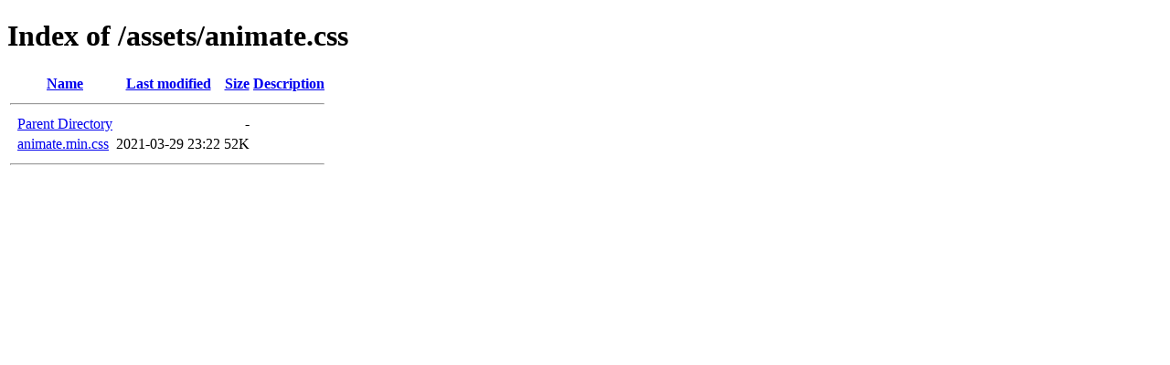

--- FILE ---
content_type: text/html;charset=ISO-8859-1
request_url: http://miauchuk.com/assets/animate.css/?C=S;O=A
body_size: 851
content:
<!DOCTYPE HTML PUBLIC "-//W3C//DTD HTML 4.01//EN" "http://www.w3.org/TR/html4/strict.dtd">
<html>
 <head>
  <title>Index of /assets/animate.css</title>
 </head>
 <body>
<h1>Index of /assets/animate.css</h1>
  <table>
   <tr><th valign="top">&nbsp;</th><th><a href="?C=N;O=A">Name</a></th><th><a href="?C=M;O=A">Last modified</a></th><th><a href="?C=S;O=D">Size</a></th><th><a href="?C=D;O=A">Description</a></th></tr>
   <tr><th colspan="5"><hr></th></tr>
<tr><td valign="top">&nbsp;</td><td><a href="/assets/">Parent Directory</a>       </td><td>&nbsp;</td><td align="right">  - </td><td>&nbsp;</td></tr>
<tr><td valign="top">&nbsp;</td><td><a href="animate.min.css">animate.min.css</a>        </td><td align="right">2021-03-29 23:22  </td><td align="right"> 52K</td><td>&nbsp;</td></tr>
   <tr><th colspan="5"><hr></th></tr>
</table>
</body></html>
